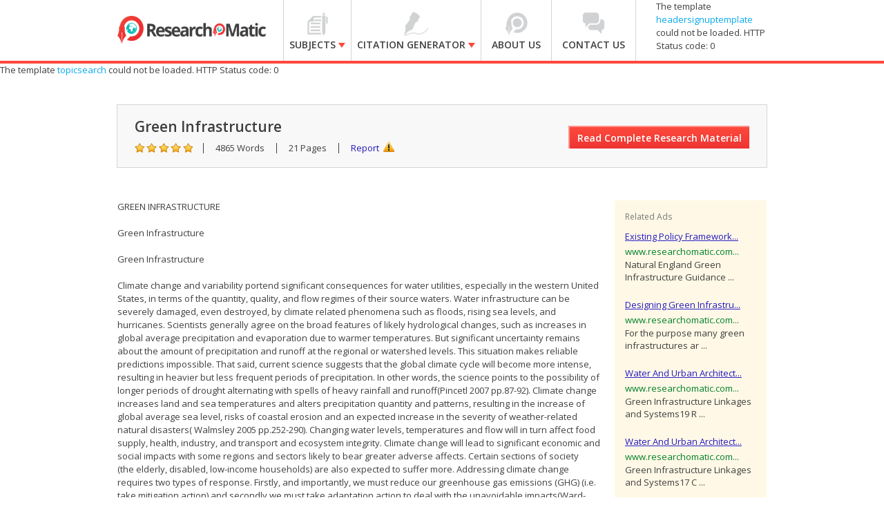

--- FILE ---
content_type: text/html
request_url: https://www.researchomatic.com/Green-Infrastructure-20585.html
body_size: 8636
content:
<!DOCTYPE html>
<html>
<head>
<meta name="viewport" content="width=device-width, minimum-scale=1.0, maximum-scale=1.0, initial-scale=1.0, user-scalable=0" />
    <meta charset="utf-8">
    <meta http-equiv='X-UA-Compatible' content='IE=edge,chrome=1' />
    <title>Green Infrastructure | Researchomatic</title>
    <meta name="keywords" content="Green Infrastructure, free essays on Green Infrastructure, free Term Papers on Green Infrastructure, free Research Papers on Green Infrastructure, free Essays on Green Infrastructure, free Thesis on Green Infrastructure, free Dissertations on Green Infrastructure" />
    <meta name="description" content="Free research that covers climate change and variability portend significant consequences for water utilities, especially in the western united states, in terms of the quantity, quality," />
    <link rel="stylesheet" type="text/css" href="//fonts.googleapis.com/css?family=Open+Sans:100,300,400,600,600italic,700,800" />
    <link rel="stylesheet" type="text/css" href="/assets/css/flexible.min.css" />
    <link rel="stylesheet" type="text/css" href="/assets/css/style.css" />
    <script src="/assets/js/KnockoutJs/Scripts/lib/knockout-2.0.0.js" type="text/javascript"></script>
    <script src="/assets/js/KnockoutJs/Scripts/lib/jquery-1.7.2.min.js" type="text/javascript"></script>
    <script src="/assets/js/KnockoutJs/Scripts/lib/koExternalTemplateEngine_all.js" type="text/javascript"></script>
    <script src="/assets/js/KnockoutJs/Custom.js" type="text/javascript"></script>
    <!--[if IE]><script src="http://modernizr.com/downloads/modernizr-latest.js"></script><![endif]-->
    <link rel="stylesheet" href="http://code.jquery.com/ui/1.10.3/themes/smoothness/jquery-ui.css" />
	<script>(function() {
  var _fbq = window._fbq || (window._fbq = []);
  if (!_fbq.loaded) {
    var fbds = document.createElement('script');
    fbds.async = true;
    fbds.src = '//connect.facebook.net/en_US/fbds.js';
    var s = document.getElementsByTagName('script')[0];
    s.parentNode.insertBefore(fbds, s);
    _fbq.loaded = true;
  }
  _fbq.push(['addPixelId', '1457296661220722']);
})();
window._fbq = window._fbq || [];
window._fbq.push(['track', 'PixelInitialized', {}]);
</script>
<noscript><img height="1" width="1" alt="" style="display:none" src="https://www.facebook.com/tr?id=1457296661220722&amp;ev=NoScript" /></noscript>

</head>
<body class="searchresult-keyword">
<div id="slide-left">
    <header>
    <div class="container"><div class="row">
		<h1 class="logo span3"><a href="/"><img src="/assets/images/logo.png" alt="home" width="215" height="51"></a></h1>
		<a class="mob-nav-btn" href="javascript:;">&#9776;</a>
        <div class="span7">
            <nav>
			  <div class="res-signup">
			    <!-- ko template: {name: 'headersignuptemplate', data:customer} -->
				<!-- /ko -->
				</div>
            	<ul>
                	<li class="lnk1 sub subjects-menu ">
                    	<a href="/subjects">
                    		<span class="arw"></span> <span class="strong">Subjects</span>
                    	</a>
						<i class="plus"></i>
                        <ul>
                        	<li>
                                <div id="subjects" class="submenu">
                                    <h3>Browse Subjects</h3>
                                    <hr>
                                    <div class="linksdv">
                                        <div class="row-fluid">
                                            <ul class="span3">
                                              <li class="first"><a href="/accounting/">Accounting</a></li>
                                              <li><a href="/auditing/">Auditing</a></li>
                                              <li><a href="/arts/">Arts</a></li>
                                              <li><a href="/alternative-medicine/">Alternative Medicine</a></li>
                                              <li><a href="/biology/">Biology</a></li>
                                              <li><a href="/business/">Business</a></li>
                                              <li><a href="/chemistry/">Chemistry</a></li>
                                              <li><a href="/communications-and-media/">Communications and Media</a></li>
                                              <li><a href="/economics/">Economics</a></li>
                                              <li><a href="/education/">Education</a></li>
                                              <li class="last"><a href="/engineering/">Engineering</a></li>
                                            </ul>
                                            <ul class="span3">
                                              <li class="first"><a href="/english/">English</a></li>
                                              <li><a href="/ethics/">Ethics</a></li>
                                              <li><a href="/financial-analysis/">Financial Analysis</a></li>
                                              <li><a href="/finance/">Finance</a></li>
                                              <li><a href="/history/">History</a></li>
                                              <li><a href="/law/">Law</a></li>
                                              <li><a href="/law-school/">Law School</a></li>
                                              <li><a href="/literature/">Literature</a></li>
                                              <li><a href="/management/">Management</a></li>
                                              <li><a href="/marketing/">Marketing</a></li>
                                              <li class="last"><a href="/mathematics/">Mathematics</a></li>
                                            </ul>
                                            <ul class="span3">
                                              <li class="first"><a href="/medicine-and-health/">Medicine and Health</a></li>
                                              <li><a href="/medical-school/">Medical School</a></li>
                                              <li><a href="/nature/">Nature</a></li>
                                              <li><a href="/others/">Others</a></li>
                                              <li><a href="/philosophy/">Philosophy</a></li>
                                              <li><a href="/physics/">Physics</a></li>
                                              <li><a href="/political-science/">Political Science</a></li>
                                              <li><a href="/psychology/">Psychology</a></li>
                                              <li><a href="/religion-and-theology/">Religion and Theology</a></li>
                                              <li><a href="/sociology/">Sociology</a></li>
                                              <li class="last"><a href="/statistical-analysis/">Statistical Analysis</a></li>
                                            </ul>
                                            <ul class="span3">
                                              <li class="first"><a href="/statistics/">Statistics</a></li>
                                              <li><a href="/tourism/">Tourism</a></li>
                                              <li class="last"><a href="/technology/">Technology</a></li>
                                            </ul>
                                        </div>
                                    </div>
                                </div>
                            </li>
                        </ul>	
                    </li>
                	<li class="lnk2 sub citation-menu ">
                    	<a href="/citation-generator/">
                        	<span class="arw"></span><span class="strong">Citation Generator</span>
                        </a>
						<i class="plus"></i>
                        <ul>
                        	<li>
                                <div id="citation" class="submenu">
                                    <h3>Citation styles:</h3>
                                    <hr>
                                    <div class="linksdv">
                                        <div class="row-fluid">
                                            <ul class="span6">
                                              <li><a href="/apa-citation-generator/">APA</a></li>
                                              <li><a href="/mla-citation-generator/">MLA</a></li>
                                              <li><a href="/chicago-citation-generator/">Chicago-Turabian</a></li>
                                              <li><a href="/oxford-citation-generator/">Oxford</a></li>
                                              <li><a href="/vancouver-citation-generator/">Vancouver</a></li>
                                              <li><a href="/cbe-citation-generator/">CBE</a></li>
                                              <li><a href="/cambridge-citation-generator/">Cambridge</a></li>
                                              <li><a href="/ama-citation-generator/">AMA</a></li>
                                            </ul>
                                            <ul class="span6">
                                              <li><a href="/ap-citation-generator/">AP</a></li>
                                              <li><a href="/apsa-citation-generator/">APSA</a></li>
                                              <li><a href="/mhra-citation-generator/">MHRA</a></li>
                                              <li><a href="/agps-citation-generator/">AGPS</a></li>
                                              <li><a href="/harvard-agps-citation-generator/">AGPS (Harvard)</a></li>
                                              <li><a href="/harvard-citation-generator/">Harvard</a></li>
                                              <li><a href="/asa-citation-generator/">ASA</a></li>
                                              <li><a href="/ieee-citation-generator/">IEEE</a></li>
                                            </ul>
                                        </div>
                                    </div>
                                </div>
                            </li>
                        </ul>
                    </li>
                	<li class="lnk3 ">
                    	<a href="/about-us/">
                        	<span class="arw"></span> <span class="strong">About Us</span>
                     	</a>
                    </li>
                	<li class="lnk4 ">
                    	<a href="/contact-us/">
                        	<span class="arw"></span> <span class="strong">Contact Us</span>
                    </a>
                    </li>
            	</ul>
            </nav>
        </div>
        
        
        
       <!-- ko template: {name: 'headersignuptemplate', data:customer} -->
        <!-- /ko -->

        
    </div></div>    
   </header>
    <!-- ko template: {name: 'topicsearch'} -->
    <!-- /ko -->
    
    <section class="srch_detail_hdr">
	<div class="srch_hd_left">
    	<h1>Green Infrastructure</h1>
        <ul>
        	<li class="rating"></li>
            <li>4865 Words</li>
            <li>21 Pages</li>          
            <li><a href="#report" class="xpop report">Report</a></li>
        </ul>
    </div>
    <a href="#buytopicstep" class="red_btn xpop_x" id="btnReadComplete">Read Complete Research Material</a>
    <div class="clearfix"></div>
</section>
    <section class="srch_detail_warper">
<div class="centerize">

    <div>
        <table border="0" style="padding-left:500px;">
        <tr>
            <td><a href="https://twitter.com/share" class="twitter-share-button" data-lang="en">Tweet</a><script>!function (d, s, id) { var js, fjs = d.getElementsByTagName(s)[0]; if (!d.getElementById(id)) { js = d.createElement(s); js.id = id; js.src = "https://platform.twitter.com/widgets.js"; fjs.parentNode.insertBefore(js, fjs); } } (document, "script", "twitter-wjs");</script></td>
            <td> <g:plusone></g:plusone></td>
            <td><div class="fb-share-button" data-href="http://www.researchomatic.com/Green-Infrastructure-20585.html" data-type="button_count"></div></td>
        </tr>
        </table>
    </div>
    <br />
    <div class="row">
    
        <div class="span9">
            <article class="srch_detailtxt"> GREEN INFRASTRUCTURE<BR><BR>Green Infrastructure <BR><BR>Green Infrastructure <BR><BR>Climate change and variability portend significant consequences for water utilities, especially in the western United States, in terms of the quantity, quality, and flow regimes of their source waters. Water infrastructure can be severely damaged, even destroyed, by climate related phenomena such as floods, rising sea levels, and hurricanes. Scientists generally agree on the broad features of likely hydrological changes, such as increases in global average precipitation and evaporation due to warmer temperatures. But significant uncertainty remains about the amount of precipitation and runoff at the regional or watershed levels. This situation makes reliable predictions impossible. That said, current science suggests that the global climate cycle will become more intense, resulting in heavier but less frequent periods of precipitation. In other words, the science points to the possibility of longer periods of drought alternating with spells of heavy rainfall and runoff(Pincetl 2007 pp.87-92). Climate change increases land and sea temperatures and alters precipitation quantity and patterns, resulting in the increase of global average sea level, risks of coastal erosion and an expected increase in the severity of weather-related natural disasters( Walmsley 2005 pp.252-290). Changing water levels, temperatures and flow will in turn affect food supply, health, industry, and transport and ecosystem integrity. Climate change will lead to significant economic and social impacts with some regions and sectors likely to bear greater adverse affects. Certain sections of society (the elderly, disabled, low-income households) are also expected to suffer more. Addressing climate change requires two types of response. Firstly, and importantly, we must reduce our greenhouse gas emissions (GHG) (i.e. take mitigation action) and secondly we must take adaptation action to deal with the unavoidable impacts(Ward-Thompsom 2002 pp.59-72 ). The EU's recently agreed climate change legislation puts in place the concrete measures to reach the EU's commitment to reduce emissions to 20% below 1990 levels by 2020 and is capable of being amended to deliver a 30% reduction if agreed as part of an international agreement in which other developed countries agree to comparable reductions and appropriate contributions by economically more advanced developing countries based on their responsibilities and capabilities. However, even if the world succeeds in limiting and then reducing GHG emissions, our planet will take time to recover from the greenhouse gases already in the atmosphere. Thus we will be faced with the impact of climate change for at least the next 50 years. We need therefore to take measures to adapt. Adaptation is already taking place but in a piecemeal manner. A more strategic approach is needed to ensure that timely and effective adaptation measures are taken, ensuring coherency across different sectors and levels of governance(Novick 2009). This White Paper sets out a framework to reduce the EU's vulnerability to the impact of climate change. It builds on the wide-ranging consultation launched in 2007 by the Green Paper on Adapting to Climate Change in Europe1 and further research efforts that identified action to be taken in the short-term. The framework is designed to evolve as further evidence becomes available. It will complement action by Member States and support wider international efforts to adapt to climate change, particularly in developing countries. The EU is working with other partner countries in the UNFCCC2 towards a post-2012 climate agreement which will ... </article>
            <!-- ko template: {name: 'citationGeneratorTemplate'} -->
            <!-- /ko -->
        </div>
        <div class="span3"><div class="sideblock relate_block"><div class="sideblock_title">Related Ads</div><div class="sideblock_content"><ul><li><h6><a href="/Existing-Policy-Frameworks-And-sustainability-Implications-For-Hackney-Wick-5771.html" target="_self">Existing Policy Framework...</a></h6><span style="color: #00802a;font-style: normal;">www.researchomatic.com...</span><p>Natural England  Green Infrastructure Guidance ...</p></li><li><h6><a href="/Designing-Green-Infrastructure-49031.html" target="_self">Designing Green Infrastru...</a></h6><span style="color: #00802a;font-style: normal;">www.researchomatic.com...</span><p>For the purpose many  green infrastructures ar ...</p></li><li><h6><a href="/Water-And-Urban-Architecture-94402.html" target="_self">Water And Urban Architect...</a></h6><span style="color: #00802a;font-style: normal;">www.researchomatic.com...</span><p> Green Infrastructure Linkages and Systems19 R ...</p></li><li><h6><a href="/Water-And-Urban-Architecture-94403.html" target="_self">Water And Urban Architect...</a></h6><span style="color: #00802a;font-style: normal;">www.researchomatic.com...</span><p> Green Infrastructure Linkages and Systems17 C ...</p></li><li><h6><a href="/Building-Infrastructures-94586.html" target="_self">Building Infrastructures</a></h6><span style="color: #00802a;font-style: normal;">www.researchomatic.com...</span><p>Building Infrastructures, Building Infrastructures R ...</p></li></ul></div></div></div>  
      
  	</div>
</div>
</section>
    <!-- BUY THIS POPUP START HERE -->
    <!-- ko template: {name: 'BecomeFreememberTemplate'} -->
    <!-- /ko -->
    <!-- REPORT POPUP START HERE -->
    <!-- ko template: {name: 'reportTopicTemplate'} -->
    <!-- /ko -->
    <!-- BUY THIS POPUP ENDS HERE -->
    <!-- REPORT POPUP START HERE -->
    <!-- ko template: {name: 'buyTopicStepTemplate', data:customer} -->
    <!-- /ko -->
    <!-- REPORT POPUP ENDS HERE -->
    <!-- BUY THIS POPUP START HERE -->
    <input type="hidden" name="hdnEssayUrl" id="hdnEssayUrl" value="Green-Infrastructure-20585.html" />
    <input type="hidden" name="hdnEssayCode" id="hdnEssayCode" value="20585" />
    <input type="hidden" name="hdnPaperDate" id="hdnPaperDate" value="1/6/2010" />
    <input type="hidden" name="hdnWebsiteName" id="hdnWebsiteName" value="Researchomatic" />
    <input type="hidden" name="hdnEssayName" id="hdnEssayName" value="Green Infrastructure" />
    <input type="hidden" name="hdnPaperPrice" id="hdnPaperPrice" value="110.00" />
    <input type="hidden" name="hdnPaperPage" id="hdnPaperPage" value="21 Pages" />
    <input type="hidden" name="hdnPaperWord" id="hdnPaperWord" value="4865 Words" />
    <input type="hidden" name="hdnData" id="hdnData" value="Md9G7xiM/BDG41Ciq8ERatarDQGp+9ug7yP45wuPX1geAEdxqfovuw==" />
    <!-- ko template: {name: 'footersearch'} -->
    <!-- /ko -->
    <footer>
	<section class="ftr_link">
    	<div class="centerize">
            <div class="row">
                <div class="span3">
                	<h5>Researchomatic</h5>
                    <ul>
                        <li><a href="/">Home</a></li>
                        <li><a href="/">Subjects</a></li>
                        <li><a href="/about-us/">About us</a></li>
                        <li><a href="/contact-us/">Contact us</a></li>
						<!-- <li><a href="/in-the-media/">In the Media</a></li>-->
                        <li><a href="/faq/">FAQs</a></li>
                    </ul>
                </div>
                <div class="span3">
                        <h5>Free Research Assistance</h5>
                        <ul>
                            <li><a href="/essays.html">Essays</a></li>
                            <li><a href="/research-papers.html">Research Papers</a></li>
                            <li><a href="/term-papers.html">Term Papers</a></li>
                            <li><a href="/dissertations.html">Dissertations</a></li>
                            <li><a href="/thesis.html">Thesis</a></li>
                            <li><a href="/assignments.html">Assignments</a></li>
                        </ul>
                    </div>
                <div class="span3">
                	<h5>More than 1000 Subjects</h5>
                    <ul>
                        <li><a href="/accounting/">Accounting</a></li>
                        <li><a href="/auditing/">Auditing</a></li>
                        <li><a href="/arts/">Arts</a></li>
                        <li><a href="/alternative-medicine/">Alternative Medicine</a></li>
                        <li><a href="/biology/">Biology</a></li>
                    </ul>
                    
                    <ul class="more">
                        
                        <li><a href="/business/">Business</a></li>
                        <li><a href="/chemistry/">Chemistry</a></li>
                        <li><a href="/communications-and-media/">Communications and Media</a></li>
                        <li><a href="/economics/">Economics</a></li>
                        <li><a href="/education/">Education</a></li>
                    </ul>
                    <ul class="more">
                        <li><a href="/engineering/">Engineering</a></li>
                        <li><a href="/english/">English</a></li>
                        <li><a href="/ethics/">Ethics</a></li>
                        <li><a href="/financial-analysis/">Financial Analysis</a></li>
                        <li><a href="/finance/">Finance</a></li>
                    </ul>
                    <ul class="more">   
                        <li><a href="/history/">History</a></li>
                        <li><a href="/law/">Law</a></li>
                        <li><a href="/law-school/">Law School</a></li>
                        <li><a href="/literature/">Literature</a></li>
                        <li><a href="/management/">Management</a></li>
                    </ul>
                    <ul class="more">
                        <li><a href="/marketing/">Marketing</a></li>
                        <li><a href="/mathematics/">Mathematics</a></li>
                        <li><a href="/medicine-and-health/">Medicine and Health</a></li>
                        <li><a href="/medical-school/">Medical School</a></li>
                        <li><a href="/nature/">Nature</a></li>
                    </ul>
                    <ul class="more">   
                        <li><a href="/others/">Others</a></li>
                        <li><a href="/philosophy/">Philosophy</a></li>
                        <li><a href="/physics/">Physics</a></li>
                        <li><a href="/political-science/">Political Science</a></li>
                        <li><a href="/psychology/">Psychology</a></li>
                    </ul>
                    <ul class="more">     
                        <li><a href="/religion-and-theology/">Religion and Theology</a></li>
                        <li><a href="/sociology/">Sociology</a></li>
                        <li><a href="/statistical-analysis/">Statistical Analysis</a></li>
                        <li><a href="/statistics/">Statistics</a></li>
                        <li><a href="/tourism/">Tourism</a></li>
                        <li><a href="/technology/">Technology</a></li>
                    </ul>
                    <p class="viewall"><a href="#">View More</a><p>
                </div>
                
                <div class="span3">
                	<h5>Free Citation Generator</h5>
                    <ul>
                        <li><a href="/apa-citation-generator/">APA</a></li>
                        <li><a href="/mla-citation-generator/">MLA</a></li>
                        <li><a href="/chicago-citation-generator/">Chicago-Turabian</a></li>
                        <li><a href="/oxford-citation-generator/">Oxford</a></li>
                        <li><a href="/vancouver-citation-generator/">Vancouver</a></li>
                    </ul>
                    <ul class="more">
                      <li><a href="/cbe-citation-generator/">CBE</a></li>
                      <li><a href="/cambridge-citation-generator/">Cambridge</a></li>
                      <li><a href="/ama-citation-generator/">AMA</a></li>
                      <li><a href="/ap-citation-generator/">AP</a></li>
                      <li><a href="/apsa-citation-generator/">APSA</a></li>
                      <li><a href="/mhra-citation-generator/">MHRA</a></li>
                      <li><a href="/agps-citation-generator/">AGPS</a></li>
                      <li><a href="/harvard-agps-citation-generator/">AGPS (Harvard)</a></li>
                      <li><a href="/harvard-citation-generator/">Harvard</a></li>
                      <li><a href="/asa-citation-generator/">ASA</a></li>
                      <li><a href="/ieee-citation-generator/">IEEE</a></li>
                    </ul>
                    <p class="viewall"><a href="#">View All</a><p>
                </div>
            </div>
        </div>
    </section>
    
    <section class="centerize ftr_btm">
    	<div class="socail-icons">
			<a href="/rss.xml" target="_blank" class="rrs">RSS</a>
        	<a href="http://researchomatic.blogspot.com/" target="_blank" class="blog"></a>
            <a href="https://www.youtube.com/user/Researchomatic" target="_blank" class="youtube"></a>
            <a href="https://www.facebook.com/Researchomatic" target="_blank" class="facebook"></a>
            <a href="https://plus.google.com/104514310619146791934/posts" target="_blank" class="googleplus"></a>
            <a href="https://twitter.com/Researchomatic" target="_blank" class="twitter"></a>
        </div>
        <div class="copyright">
        	<address> © Copyright 2013-2014 Researchomatic. All rights reserved</address>
            <ul class="f_link">
                <li><a href="/privacy-policy/">Privacy Policy</a></li>
                <li><a href="/terms-of-service/">Terms of Service</a></li>
                <li class="noborder"><a href="/sitemap.html">Site Map</a></li>
                <li class="dcma noborder">
                	<a href="http://www.dmca.com/Protection/Status.aspx?ID=2823b320-2fd5-4288-82ed-89160cda1088"
                        title="DMCA">
                        <img src="http://images.dmca.com/Badges/dmca_protected_sml_120am.png?ID=2823b320-2fd5-4288-82ed-89160cda1088" width="123" height="21" alt="DMCA.com" /></a>
                </li>    
            </ul>
        </div>
        <!-- ko template: {name: 'disclaimer'} -->
        <!-- /ko -->
    </section>
</footer>
    <script type="text/javascript">
        setTimeout(function () {
            OnChangeCitation();
            SaveKeywordSearch(document.getElementById('hdnEssayName').value);
            ShowPaper('20585');
        }, 2000);
    </script>
	<script type="text/javascript">
/* <![CDATA[ */
var google_conversion_id = 990469780;
var google_custom_params = window.google_tag_params;
var google_remarketing_only = true;
/* ]]> */
</script>
<script type="text/javascript" src="//www.googleadservices.com/pagead/conversion.js">
</script>
<noscript>
<div style="display:inline;">
<img height="1" width="1" style="border-style:none;" alt="" src="//googleads.g.doubleclick.net/pagead/viewthroughconversion/990469780/?value=0&amp;guid=ON&amp;script=0"/>
</div>
</noscript>
	</div>
</body>
<script type="text/jscript" src="/assets/js/jquery-latest.min.js"></script>
<script type="text/jscript" src="/assets/js/1_10_3_jquery-ui.js"></script>
<script type="text/jscript" src="/assets/js/xlib.js"></script>
<script type="text/javascript" src="https://apis.google.com/js/plusone.js"></script>
    <script type="text/javascript">
        (function (d, s, id) {
            var js, fjs = d.getElementsByTagName(s)[0];
            if (d.getElementById(id)) return;
            js = d.createElement(s); js.id = id;
            js.src = "//connect.facebook.net/en_US/all.js#xfbml=1&appId=654937894578500";
            fjs.parentNode.insertBefore(js, fjs);
        } (document, 'script', 'facebook-jssdk'));</script>
</html>



--- FILE ---
content_type: text/html; charset=utf-8
request_url: https://accounts.google.com/o/oauth2/postmessageRelay?parent=https%3A%2F%2Fwww.researchomatic.com&jsh=m%3B%2F_%2Fscs%2Fabc-static%2F_%2Fjs%2Fk%3Dgapi.lb.en.2kN9-TZiXrM.O%2Fd%3D1%2Frs%3DAHpOoo_B4hu0FeWRuWHfxnZ3V0WubwN7Qw%2Fm%3D__features__
body_size: 161
content:
<!DOCTYPE html><html><head><title></title><meta http-equiv="content-type" content="text/html; charset=utf-8"><meta http-equiv="X-UA-Compatible" content="IE=edge"><meta name="viewport" content="width=device-width, initial-scale=1, minimum-scale=1, maximum-scale=1, user-scalable=0"><script src='https://ssl.gstatic.com/accounts/o/2580342461-postmessagerelay.js' nonce="q_hNzJs6bcDAW9dV6B_dUA"></script></head><body><script type="text/javascript" src="https://apis.google.com/js/rpc:shindig_random.js?onload=init" nonce="q_hNzJs6bcDAW9dV6B_dUA"></script></body></html>